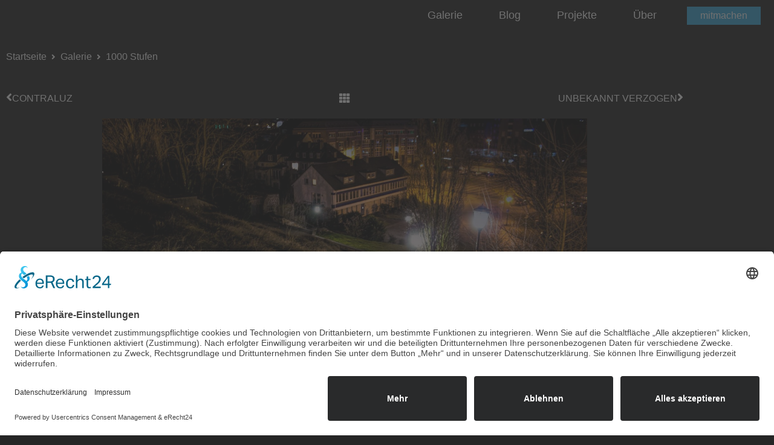

--- FILE ---
content_type: text/html; charset=UTF-8
request_url: https://mg-anders-sehen.de/galerie/1000-stufen/
body_size: 13523
content:
<!doctype html>
<html lang="de" prefix="og: http://ogp.me/ns# fb: http://ogp.me/ns/fb#">
<head>
	<meta charset="UTF-8">
	<meta name="viewport" content="width=device-width, initial-scale=1">
	<link rel="profile" href="https://gmpg.org/xfn/11">
	<title>1000 Stufen &#8211; MG anders sehen</title>
<meta name='robots' content='max-image-preview:large' />
	<style>img:is([sizes="auto" i], [sizes^="auto," i]) { contain-intrinsic-size: 3000px 1500px }</style>
	<link rel="alternate" type="application/rss+xml" title="MG anders sehen &raquo; Feed" href="https://mg-anders-sehen.de/feed/" />
<link id='omgf-preload-0' rel='preload' href='//mg-anders-sehen.de/wp-content/uploads/omgf/omgf-stylesheet-177/cairo-normal-latin-ext.woff2?ver=1664463425' as='font' type='font/woff2' crossorigin />
<link id='omgf-preload-1' rel='preload' href='//mg-anders-sehen.de/wp-content/uploads/omgf/omgf-stylesheet-177/cairo-normal-latin.woff2?ver=1664463425' as='font' type='font/woff2' crossorigin />
<link rel="preload" href="https://mg-anders-sehen.de/wp-content/plugins/elementor/assets/lib/font-awesome/css/fontawesome.min.css" as="style" media="all" onload="this.onload=null;this.rel='stylesheet'">
<link rel="stylesheet" href="https://mg-anders-sehen.de/wp-content/plugins/elementor/assets/lib/font-awesome/css/fontawesome.min.css" media="all">
<noscript><link rel="stylesheet" href="https://mg-anders-sehen.de/wp-content/plugins/elementor/assets/lib/font-awesome/css/fontawesome.min.css" media="all"></noscript>
<!--[if IE]><link rel="stylesheet" href="https://mg-anders-sehen.de/wp-content/plugins/elementor/assets/lib/font-awesome/css/fontawesome.min.css" media="all"><![endif]-->
<link rel="preload" href="https://mg-anders-sehen.de/wp-content/plugins/elementor/assets/lib/font-awesome/css/solid.min.css" as="style" media="all" onload="this.onload=null;this.rel='stylesheet'">
<link rel="stylesheet" href="https://mg-anders-sehen.de/wp-content/plugins/elementor/assets/lib/font-awesome/css/solid.min.css" media="all">
<noscript><link rel="stylesheet" href="https://mg-anders-sehen.de/wp-content/plugins/elementor/assets/lib/font-awesome/css/solid.min.css" media="all"></noscript>
<!--[if IE]><link rel="stylesheet" href="https://mg-anders-sehen.de/wp-content/plugins/elementor/assets/lib/font-awesome/css/solid.min.css" media="all"><![endif]-->
<link rel="preload" href="https://mg-anders-sehen.de/wp-content/plugins/elementor/assets/lib/font-awesome/css/brands.min.css" as="style" media="all" onload="this.onload=null;this.rel='stylesheet'">
<link rel="stylesheet" href="https://mg-anders-sehen.de/wp-content/plugins/elementor/assets/lib/font-awesome/css/brands.min.css" media="all">
<noscript><link rel="stylesheet" href="https://mg-anders-sehen.de/wp-content/plugins/elementor/assets/lib/font-awesome/css/brands.min.css" media="all"></noscript>
<!--[if IE]><link rel="stylesheet" href="https://mg-anders-sehen.de/wp-content/plugins/elementor/assets/lib/font-awesome/css/brands.min.css" media="all"><![endif]-->
<link rel="preload" href="https://mg-anders-sehen.de/wp-content/plugins/elementor/assets/lib/font-awesome/css/regular.min.css" as="style" media="all" onload="this.onload=null;this.rel='stylesheet'">
<link rel="stylesheet" href="https://mg-anders-sehen.de/wp-content/plugins/elementor/assets/lib/font-awesome/css/regular.min.css" media="all">
<noscript><link rel="stylesheet" href="https://mg-anders-sehen.de/wp-content/plugins/elementor/assets/lib/font-awesome/css/regular.min.css" media="all"></noscript>
<!--[if IE]><link rel="stylesheet" href="https://mg-anders-sehen.de/wp-content/plugins/elementor/assets/lib/font-awesome/css/regular.min.css" media="all"><![endif]-->
<style id='global-styles-inline-css'>
:root{--wp--preset--aspect-ratio--square: 1;--wp--preset--aspect-ratio--4-3: 4/3;--wp--preset--aspect-ratio--3-4: 3/4;--wp--preset--aspect-ratio--3-2: 3/2;--wp--preset--aspect-ratio--2-3: 2/3;--wp--preset--aspect-ratio--16-9: 16/9;--wp--preset--aspect-ratio--9-16: 9/16;--wp--preset--color--black: #000000;--wp--preset--color--cyan-bluish-gray: #abb8c3;--wp--preset--color--white: #ffffff;--wp--preset--color--pale-pink: #f78da7;--wp--preset--color--vivid-red: #cf2e2e;--wp--preset--color--luminous-vivid-orange: #ff6900;--wp--preset--color--luminous-vivid-amber: #fcb900;--wp--preset--color--light-green-cyan: #7bdcb5;--wp--preset--color--vivid-green-cyan: #00d084;--wp--preset--color--pale-cyan-blue: #8ed1fc;--wp--preset--color--vivid-cyan-blue: #0693e3;--wp--preset--color--vivid-purple: #9b51e0;--wp--preset--gradient--vivid-cyan-blue-to-vivid-purple: linear-gradient(135deg,rgba(6,147,227,1) 0%,rgb(155,81,224) 100%);--wp--preset--gradient--light-green-cyan-to-vivid-green-cyan: linear-gradient(135deg,rgb(122,220,180) 0%,rgb(0,208,130) 100%);--wp--preset--gradient--luminous-vivid-amber-to-luminous-vivid-orange: linear-gradient(135deg,rgba(252,185,0,1) 0%,rgba(255,105,0,1) 100%);--wp--preset--gradient--luminous-vivid-orange-to-vivid-red: linear-gradient(135deg,rgba(255,105,0,1) 0%,rgb(207,46,46) 100%);--wp--preset--gradient--very-light-gray-to-cyan-bluish-gray: linear-gradient(135deg,rgb(238,238,238) 0%,rgb(169,184,195) 100%);--wp--preset--gradient--cool-to-warm-spectrum: linear-gradient(135deg,rgb(74,234,220) 0%,rgb(151,120,209) 20%,rgb(207,42,186) 40%,rgb(238,44,130) 60%,rgb(251,105,98) 80%,rgb(254,248,76) 100%);--wp--preset--gradient--blush-light-purple: linear-gradient(135deg,rgb(255,206,236) 0%,rgb(152,150,240) 100%);--wp--preset--gradient--blush-bordeaux: linear-gradient(135deg,rgb(254,205,165) 0%,rgb(254,45,45) 50%,rgb(107,0,62) 100%);--wp--preset--gradient--luminous-dusk: linear-gradient(135deg,rgb(255,203,112) 0%,rgb(199,81,192) 50%,rgb(65,88,208) 100%);--wp--preset--gradient--pale-ocean: linear-gradient(135deg,rgb(255,245,203) 0%,rgb(182,227,212) 50%,rgb(51,167,181) 100%);--wp--preset--gradient--electric-grass: linear-gradient(135deg,rgb(202,248,128) 0%,rgb(113,206,126) 100%);--wp--preset--gradient--midnight: linear-gradient(135deg,rgb(2,3,129) 0%,rgb(40,116,252) 100%);--wp--preset--font-size--small: 13px;--wp--preset--font-size--medium: 20px;--wp--preset--font-size--large: 36px;--wp--preset--font-size--x-large: 42px;--wp--preset--spacing--20: 0.44rem;--wp--preset--spacing--30: 0.67rem;--wp--preset--spacing--40: 1rem;--wp--preset--spacing--50: 1.5rem;--wp--preset--spacing--60: 2.25rem;--wp--preset--spacing--70: 3.38rem;--wp--preset--spacing--80: 5.06rem;--wp--preset--shadow--natural: 6px 6px 9px rgba(0, 0, 0, 0.2);--wp--preset--shadow--deep: 12px 12px 50px rgba(0, 0, 0, 0.4);--wp--preset--shadow--sharp: 6px 6px 0px rgba(0, 0, 0, 0.2);--wp--preset--shadow--outlined: 6px 6px 0px -3px rgba(255, 255, 255, 1), 6px 6px rgba(0, 0, 0, 1);--wp--preset--shadow--crisp: 6px 6px 0px rgba(0, 0, 0, 1);}:root { --wp--style--global--content-size: 800px;--wp--style--global--wide-size: 1200px; }:where(body) { margin: 0; }.wp-site-blocks > .alignleft { float: left; margin-right: 2em; }.wp-site-blocks > .alignright { float: right; margin-left: 2em; }.wp-site-blocks > .aligncenter { justify-content: center; margin-left: auto; margin-right: auto; }:where(.wp-site-blocks) > * { margin-block-start: 24px; margin-block-end: 0; }:where(.wp-site-blocks) > :first-child { margin-block-start: 0; }:where(.wp-site-blocks) > :last-child { margin-block-end: 0; }:root { --wp--style--block-gap: 24px; }:root :where(.is-layout-flow) > :first-child{margin-block-start: 0;}:root :where(.is-layout-flow) > :last-child{margin-block-end: 0;}:root :where(.is-layout-flow) > *{margin-block-start: 24px;margin-block-end: 0;}:root :where(.is-layout-constrained) > :first-child{margin-block-start: 0;}:root :where(.is-layout-constrained) > :last-child{margin-block-end: 0;}:root :where(.is-layout-constrained) > *{margin-block-start: 24px;margin-block-end: 0;}:root :where(.is-layout-flex){gap: 24px;}:root :where(.is-layout-grid){gap: 24px;}.is-layout-flow > .alignleft{float: left;margin-inline-start: 0;margin-inline-end: 2em;}.is-layout-flow > .alignright{float: right;margin-inline-start: 2em;margin-inline-end: 0;}.is-layout-flow > .aligncenter{margin-left: auto !important;margin-right: auto !important;}.is-layout-constrained > .alignleft{float: left;margin-inline-start: 0;margin-inline-end: 2em;}.is-layout-constrained > .alignright{float: right;margin-inline-start: 2em;margin-inline-end: 0;}.is-layout-constrained > .aligncenter{margin-left: auto !important;margin-right: auto !important;}.is-layout-constrained > :where(:not(.alignleft):not(.alignright):not(.alignfull)){max-width: var(--wp--style--global--content-size);margin-left: auto !important;margin-right: auto !important;}.is-layout-constrained > .alignwide{max-width: var(--wp--style--global--wide-size);}body .is-layout-flex{display: flex;}.is-layout-flex{flex-wrap: wrap;align-items: center;}.is-layout-flex > :is(*, div){margin: 0;}body .is-layout-grid{display: grid;}.is-layout-grid > :is(*, div){margin: 0;}body{padding-top: 0px;padding-right: 0px;padding-bottom: 0px;padding-left: 0px;}a:where(:not(.wp-element-button)){text-decoration: underline;}:root :where(.wp-element-button, .wp-block-button__link){background-color: #32373c;border-width: 0;color: #fff;font-family: inherit;font-size: inherit;line-height: inherit;padding: calc(0.667em + 2px) calc(1.333em + 2px);text-decoration: none;}.has-black-color{color: var(--wp--preset--color--black) !important;}.has-cyan-bluish-gray-color{color: var(--wp--preset--color--cyan-bluish-gray) !important;}.has-white-color{color: var(--wp--preset--color--white) !important;}.has-pale-pink-color{color: var(--wp--preset--color--pale-pink) !important;}.has-vivid-red-color{color: var(--wp--preset--color--vivid-red) !important;}.has-luminous-vivid-orange-color{color: var(--wp--preset--color--luminous-vivid-orange) !important;}.has-luminous-vivid-amber-color{color: var(--wp--preset--color--luminous-vivid-amber) !important;}.has-light-green-cyan-color{color: var(--wp--preset--color--light-green-cyan) !important;}.has-vivid-green-cyan-color{color: var(--wp--preset--color--vivid-green-cyan) !important;}.has-pale-cyan-blue-color{color: var(--wp--preset--color--pale-cyan-blue) !important;}.has-vivid-cyan-blue-color{color: var(--wp--preset--color--vivid-cyan-blue) !important;}.has-vivid-purple-color{color: var(--wp--preset--color--vivid-purple) !important;}.has-black-background-color{background-color: var(--wp--preset--color--black) !important;}.has-cyan-bluish-gray-background-color{background-color: var(--wp--preset--color--cyan-bluish-gray) !important;}.has-white-background-color{background-color: var(--wp--preset--color--white) !important;}.has-pale-pink-background-color{background-color: var(--wp--preset--color--pale-pink) !important;}.has-vivid-red-background-color{background-color: var(--wp--preset--color--vivid-red) !important;}.has-luminous-vivid-orange-background-color{background-color: var(--wp--preset--color--luminous-vivid-orange) !important;}.has-luminous-vivid-amber-background-color{background-color: var(--wp--preset--color--luminous-vivid-amber) !important;}.has-light-green-cyan-background-color{background-color: var(--wp--preset--color--light-green-cyan) !important;}.has-vivid-green-cyan-background-color{background-color: var(--wp--preset--color--vivid-green-cyan) !important;}.has-pale-cyan-blue-background-color{background-color: var(--wp--preset--color--pale-cyan-blue) !important;}.has-vivid-cyan-blue-background-color{background-color: var(--wp--preset--color--vivid-cyan-blue) !important;}.has-vivid-purple-background-color{background-color: var(--wp--preset--color--vivid-purple) !important;}.has-black-border-color{border-color: var(--wp--preset--color--black) !important;}.has-cyan-bluish-gray-border-color{border-color: var(--wp--preset--color--cyan-bluish-gray) !important;}.has-white-border-color{border-color: var(--wp--preset--color--white) !important;}.has-pale-pink-border-color{border-color: var(--wp--preset--color--pale-pink) !important;}.has-vivid-red-border-color{border-color: var(--wp--preset--color--vivid-red) !important;}.has-luminous-vivid-orange-border-color{border-color: var(--wp--preset--color--luminous-vivid-orange) !important;}.has-luminous-vivid-amber-border-color{border-color: var(--wp--preset--color--luminous-vivid-amber) !important;}.has-light-green-cyan-border-color{border-color: var(--wp--preset--color--light-green-cyan) !important;}.has-vivid-green-cyan-border-color{border-color: var(--wp--preset--color--vivid-green-cyan) !important;}.has-pale-cyan-blue-border-color{border-color: var(--wp--preset--color--pale-cyan-blue) !important;}.has-vivid-cyan-blue-border-color{border-color: var(--wp--preset--color--vivid-cyan-blue) !important;}.has-vivid-purple-border-color{border-color: var(--wp--preset--color--vivid-purple) !important;}.has-vivid-cyan-blue-to-vivid-purple-gradient-background{background: var(--wp--preset--gradient--vivid-cyan-blue-to-vivid-purple) !important;}.has-light-green-cyan-to-vivid-green-cyan-gradient-background{background: var(--wp--preset--gradient--light-green-cyan-to-vivid-green-cyan) !important;}.has-luminous-vivid-amber-to-luminous-vivid-orange-gradient-background{background: var(--wp--preset--gradient--luminous-vivid-amber-to-luminous-vivid-orange) !important;}.has-luminous-vivid-orange-to-vivid-red-gradient-background{background: var(--wp--preset--gradient--luminous-vivid-orange-to-vivid-red) !important;}.has-very-light-gray-to-cyan-bluish-gray-gradient-background{background: var(--wp--preset--gradient--very-light-gray-to-cyan-bluish-gray) !important;}.has-cool-to-warm-spectrum-gradient-background{background: var(--wp--preset--gradient--cool-to-warm-spectrum) !important;}.has-blush-light-purple-gradient-background{background: var(--wp--preset--gradient--blush-light-purple) !important;}.has-blush-bordeaux-gradient-background{background: var(--wp--preset--gradient--blush-bordeaux) !important;}.has-luminous-dusk-gradient-background{background: var(--wp--preset--gradient--luminous-dusk) !important;}.has-pale-ocean-gradient-background{background: var(--wp--preset--gradient--pale-ocean) !important;}.has-electric-grass-gradient-background{background: var(--wp--preset--gradient--electric-grass) !important;}.has-midnight-gradient-background{background: var(--wp--preset--gradient--midnight) !important;}.has-small-font-size{font-size: var(--wp--preset--font-size--small) !important;}.has-medium-font-size{font-size: var(--wp--preset--font-size--medium) !important;}.has-large-font-size{font-size: var(--wp--preset--font-size--large) !important;}.has-x-large-font-size{font-size: var(--wp--preset--font-size--x-large) !important;}
:root :where(.wp-block-pullquote){font-size: 1.5em;line-height: 1.6;}
</style>
<link rel='stylesheet' id='wpo_min-header-0-css' href='https://mg-anders-sehen.de/wp-content/cache/wpo-minify/1769062439/assets/wpo-minify-header-8f00f67a.min.css' media='all' />
<script defer src="https://mg-anders-sehen.de/wp-content/cache/wpo-minify/1769062439/assets/wpo-minify-header-06cd2229.min.js" id="wpo_min-header-0-js"></script>
<link rel="https://api.w.org/" href="https://mg-anders-sehen.de/wp-json/" /><link rel="alternate" title="JSON" type="application/json" href="https://mg-anders-sehen.de/wp-json/wp/v2/galerie/16325" /><link rel="EditURI" type="application/rsd+xml" title="RSD" href="https://mg-anders-sehen.de/xmlrpc.php?rsd" />

<link rel="canonical" href="https://mg-anders-sehen.de/galerie/1000-stufen/" />
<link rel='shortlink' href='https://mg-anders-sehen.de/?p=16325' />
<link rel="alternate" title="oEmbed (JSON)" type="application/json+oembed" href="https://mg-anders-sehen.de/wp-json/oembed/1.0/embed?url=https%3A%2F%2Fmg-anders-sehen.de%2Fgalerie%2F1000-stufen%2F" />
<link rel="alternate" title="oEmbed (XML)" type="text/xml+oembed" href="https://mg-anders-sehen.de/wp-json/oembed/1.0/embed?url=https%3A%2F%2Fmg-anders-sehen.de%2Fgalerie%2F1000-stufen%2F&#038;format=xml" />
<!-- start Simple Custom CSS and JS -->
<style>
html, body {
  height: 100% !important;
}
body {
  display: flex;
  flex-direction: column;
}
main#content, .elementor-location-single, [data-elementor-type="wp-page"], [data-elementor-type="single-page"] {
  flex: 1 0 auto;
}
[data-elementor-type="footer"] {
  flex-shrink: 0;
}




:focus-visible, [type=button]:focus, [type=submit]:focus, button:focus {
    outline: inherit !important;
}

.wp-block-button__link {
    color: var(--e-global-color-5dac9d1) !important;
    background-color: var(--e-global-color-accent);
    border-radius: 0;
    font-size: 16px;
    font-weight: 600;
    padding: 8px 16px;
    border: 1px solid var(--e-global-color-accent);
}
.wp-block-button__link:hover {
    background-color: var(--e-global-color-5dac9d1);
    color: var(--e-global-color-accent) !important;
}




body.post-type-archive-galerie #breadcrump-section > div, body.tax-bildkategorie  #breadcrump-section > div, body.post-type-archive-projekte #breadcrump-section > div {
    max-width: 1600px;
}







body.single-galerie .beitragsbild img {
    max-height: 70vh;
    width: auto;
}
body.single-galerie .shariff-button, body.single-galerie .shariff-buttons a {
    background-color: transparent !important;
    border-color: transparent !important;
}
body.single-galerie .shariff-buttons svg path{
    fill: var(--e-global-color-5dac9d1) !important;
}
body.single-galerie .shariff-button:hover svg path{
    fill: var(--e-global-color-accent) !important;
}

.usercentrics-button.uc-button-bl #uc-btn-open-main-corner-modal.uc-privacy-button-wrapper {
    left: auto !important;
	right: 20px !important;
    bottom: 20px !important;
}
body:not([data-elementor-device-mode="mobile"]) .usercentrics-button.uc-button-bl #uc-btn-open-main-corner-modal.uc-privacy-button-wrapper {
    bottom: 50px !important;
}</style>
<!-- end Simple Custom CSS and JS -->
<!-- start Simple Custom CSS and JS -->
<link rel="preconnect" href="//app.eu.usercentrics.eu">
<link rel="preconnect" href="//api.eu.usercentrics.eu">
<link rel="preconnect" href="//sdp.eu.usercentrics.eu">
<link rel="preload" href="//app.eu.usercentrics.eu/browser-ui/latest/loader.js" as="script">
<link rel="preload" href="//sdp.eu.usercentrics.eu/latest/uc-block.bundle.js" as="script">
<script id="usercentrics-cmp" async data-eu-mode="true" data-settings-id="AW_s8ews4" src="https://app.eu.usercentrics.eu/browser-ui/latest/loader.js"></script>
<script type="application/javascript" src="https://sdp.eu.usercentrics.eu/latest/uc-block.bundle.js"></script>
<script>
	document.addEventListener('DOMContentLoaded', function () {
    //general function to detect elements added to DOM
    function onElementInserted(containerSelector, elementSelector, callback) {
        var onMutationsObserved = function(mutations) {
					mutations.forEach(function (mutation) { 
						var nodes = mutation.addedNodes;
							nodes.forEach(function (node) { 
								if ((node instanceof HTMLElement) && node.matches(elementSelector)) {
									callback(node);
								}
							});
					});
        };

        var target = document.querySelector(containerSelector);
        var config = { childList: true, subtree: true };
        var MutationObserver = window.MutationObserver || window.WebKitMutationObserver;
        var observer = new MutationObserver(onMutationsObserved);
        observer.observe(target, config);
    }

		//function for adding styles to hide settings Button
		function ucHideSettingButton(el){
			var style = document.createElement( 'style' );
			style.innerHTML = 'button[data-testid="uc-privacy-button"] { display: none !important; }';
			el.shadowRoot.appendChild( style );
		}

		// get usercentrics DOM Element directlky after creation
		var ucRoot = document.querySelector('#usercentrics-root');
		if( typeof(ucRoot) !== 'undefined' && ucRoot != null ) {
			ucHideSettingButton(ucRoot);
		} else {
			onElementInserted('body', '#usercentrics-root', function(el){
				ucHideSettingButton(el);
			});
		}
		
		var ucSettinButtons = document.querySelectorAll('.open-usercentrics-settings');
		ucSettinButtons.forEach(function (ucSettinButton) {
			 ucSettinButton.addEventListener('click', function(e) {
					e.preventDefault();		
				  UC_UI.showSecondLayer();
			 });
		});
	
	});
</script><!-- end Simple Custom CSS and JS -->
<!-- Analytics by WP Statistics - https://wp-statistics.com -->
<meta name="generator" content="Elementor 3.34.2; features: additional_custom_breakpoints; settings: css_print_method-external, google_font-enabled, font_display-auto">
			<style>
				.e-con.e-parent:nth-of-type(n+4):not(.e-lazyloaded):not(.e-no-lazyload),
				.e-con.e-parent:nth-of-type(n+4):not(.e-lazyloaded):not(.e-no-lazyload) * {
					background-image: none !important;
				}
				@media screen and (max-height: 1024px) {
					.e-con.e-parent:nth-of-type(n+3):not(.e-lazyloaded):not(.e-no-lazyload),
					.e-con.e-parent:nth-of-type(n+3):not(.e-lazyloaded):not(.e-no-lazyload) * {
						background-image: none !important;
					}
				}
				@media screen and (max-height: 640px) {
					.e-con.e-parent:nth-of-type(n+2):not(.e-lazyloaded):not(.e-no-lazyload),
					.e-con.e-parent:nth-of-type(n+2):not(.e-lazyloaded):not(.e-no-lazyload) * {
						background-image: none !important;
					}
				}
			</style>
			<style>img.lazyload,img.lazyloading{
background-color: rgba(0,0,0,0);

opacity: 0.001; 
}
img.lazyload, img.lazyloaded {
opacity: 1;
-webkit-transition:opacity 300ms;
-moz-transition: opacity 300ms;
-ms-transition: opacity 300ms;
-o-transition: opacity 300ms;
transition: opacity 300ms;
}
iframe.lazyload, iframe.lazyloading{
display: block;
background-color: rgba(0,0,0,0);

}
</style><link rel="icon" href="https://mg-anders-sehen.de/wp-content/uploads/2015/11/cropped-140901-Karte-MG-32x32.png" sizes="32x32" />
<link rel="icon" href="https://mg-anders-sehen.de/wp-content/uploads/2015/11/cropped-140901-Karte-MG-192x192.png" sizes="192x192" />
<link rel="apple-touch-icon" href="https://mg-anders-sehen.de/wp-content/uploads/2015/11/cropped-140901-Karte-MG-180x180.png" />
<meta name="msapplication-TileImage" content="https://mg-anders-sehen.de/wp-content/uploads/2015/11/cropped-140901-Karte-MG-270x270.png" />

<!-- START - Open Graph and Twitter Card Tags 3.3.7 -->
 <!-- Facebook Open Graph -->
  <meta property="og:locale" content="de_DE"/>
  <meta property="og:site_name" content="MG anders sehen"/>
  <meta property="og:title" content="1000 Stufen"/>
  <meta property="og:url" content="https://mg-anders-sehen.de/galerie/1000-stufen/"/>
  <meta property="og:type" content="article"/>
  <meta property="og:description" content="1000 Stufen zum Münster, Gladbach

Foto: Andreas Lousberg"/>
  <meta property="og:image" content="https://mg-anders-sehen.de/wp-content/uploads/2016/01/1000_treppen_muenster_andreas_lousberg.jpg"/>
  <meta property="og:image:url" content="https://mg-anders-sehen.de/wp-content/uploads/2016/01/1000_treppen_muenster_andreas_lousberg.jpg"/>
  <meta property="og:image:secure_url" content="https://mg-anders-sehen.de/wp-content/uploads/2016/01/1000_treppen_muenster_andreas_lousberg.jpg"/>
  <meta property="article:publisher" content="https://www.facebook.com/mg.anders.sehen/"/>
 <!-- Google+ / Schema.org -->
  <meta itemprop="name" content="1000 Stufen"/>
  <meta itemprop="headline" content="1000 Stufen"/>
  <meta itemprop="description" content="1000 Stufen zum Münster, Gladbach

Foto: Andreas Lousberg"/>
  <meta itemprop="image" content="https://mg-anders-sehen.de/wp-content/uploads/2016/01/1000_treppen_muenster_andreas_lousberg.jpg"/>
  <meta itemprop="author" content="MG anders sehen"/>
  <!--<meta itemprop="publisher" content="MG anders sehen"/>--> <!-- To solve: The attribute publisher.itemtype has an invalid value -->
 <!-- Twitter Cards -->
  <meta name="twitter:title" content="1000 Stufen"/>
  <meta name="twitter:url" content="https://mg-anders-sehen.de/galerie/1000-stufen/"/>
  <meta name="twitter:description" content="1000 Stufen zum Münster, Gladbach

Foto: Andreas Lousberg"/>
  <meta name="twitter:image" content="https://mg-anders-sehen.de/wp-content/uploads/2016/01/1000_treppen_muenster_andreas_lousberg.jpg"/>
  <meta name="twitter:card" content="summary_large_image"/>
  <meta name="twitter:site" content="@mg_anders_sehen"/>
 <!-- SEO -->
 <!-- Misc. tags -->
 <!-- is_singular -->
<!-- END - Open Graph and Twitter Card Tags 3.3.7 -->
	
</head>
<body class="wp-singular galerie-template-default single single-galerie postid-16325 wp-custom-logo wp-embed-responsive wp-theme-hello-elementor hello-elementor-default elementor-default elementor-kit-15027 elementor-page-17838">


<a class="skip-link screen-reader-text" href="#content">Zum Inhalt springen</a>

		<header data-elementor-type="header" data-elementor-id="17453" class="elementor elementor-17453 elementor-location-header" data-elementor-post-type="elementor_library">
					<header class="elementor-section elementor-top-section elementor-element elementor-element-312d75df elementor-section-full_width elementor-section-height-min-height elementor-section-content-middle elementor-section-height-default elementor-section-items-middle" data-id="312d75df" data-element_type="section" data-settings="{&quot;background_background&quot;:&quot;classic&quot;,&quot;sticky&quot;:&quot;top&quot;,&quot;sticky_on&quot;:[&quot;desktop&quot;,&quot;tablet&quot;,&quot;mobile&quot;],&quot;sticky_offset&quot;:0,&quot;sticky_effects_offset&quot;:0,&quot;sticky_anchor_link_offset&quot;:0}">
						<div class="elementor-container elementor-column-gap-no">
					<div class="elementor-column elementor-col-50 elementor-top-column elementor-element elementor-element-6d379b46" data-id="6d379b46" data-element_type="column">
			<div class="elementor-widget-wrap elementor-element-populated">
							</div>
		</div>
				<div class="elementor-column elementor-col-50 elementor-top-column elementor-element elementor-element-19478b46" data-id="19478b46" data-element_type="column">
			<div class="elementor-widget-wrap elementor-element-populated">
						<div class="elementor-element elementor-element-4608cc72 elementor-widget__width-auto elementor-hidden-desktop elementor-hidden-tablet elementor-widget elementor-widget-button" data-id="4608cc72" data-element_type="widget" data-widget_type="button.default">
				<div class="elementor-widget-container">
									<div class="elementor-button-wrapper">
					<a class="elementor-button elementor-button-link elementor-size-sm" href="#elementor-action%3Aaction%3Dpopup%3Aopen%26settings%3DeyJpZCI6IjE3OTQ0IiwidG9nZ2xlIjpmYWxzZX0%3D">
						<span class="elementor-button-content-wrapper">
									<span class="elementor-button-text">mitmachen</span>
					</span>
					</a>
				</div>
								</div>
				</div>
				<div class="elementor-element elementor-element-5ba477dc elementor-nav-menu--stretch elementor-widget__width-auto elementor-nav-menu__text-align-center elementor-nav-menu--dropdown-mobile elementor-nav-menu--toggle elementor-nav-menu--burger elementor-widget elementor-widget-nav-menu" data-id="5ba477dc" data-element_type="widget" data-settings="{&quot;full_width&quot;:&quot;stretch&quot;,&quot;layout&quot;:&quot;horizontal&quot;,&quot;submenu_icon&quot;:{&quot;value&quot;:&quot;&lt;i class=\&quot;fas fa-caret-down\&quot; aria-hidden=\&quot;true\&quot;&gt;&lt;\/i&gt;&quot;,&quot;library&quot;:&quot;fa-solid&quot;},&quot;toggle&quot;:&quot;burger&quot;}" data-widget_type="nav-menu.default">
				<div class="elementor-widget-container">
								<nav aria-label="Menü" class="elementor-nav-menu--main elementor-nav-menu__container elementor-nav-menu--layout-horizontal e--pointer-none">
				<ul id="menu-1-5ba477dc" class="elementor-nav-menu"><li class="menu-item menu-item-type-post_type_archive menu-item-object-galerie menu-item-17833"><a href="https://mg-anders-sehen.de/galerie/" class="elementor-item">Galerie</a></li>
<li class="menu-item menu-item-type-post_type menu-item-object-page current_page_parent menu-item-4731"><a href="https://mg-anders-sehen.de/blog/" class="elementor-item">Blog</a></li>
<li class="menu-item menu-item-type-post_type_archive menu-item-object-projekte menu-item-17834"><a href="https://mg-anders-sehen.de/projekte/" class="elementor-item">Projekte</a></li>
<li class="menu-item menu-item-type-post_type menu-item-object-page menu-item-5297"><a href="https://mg-anders-sehen.de/ueber/" class="elementor-item">Über</a></li>
</ul>			</nav>
					<div class="elementor-menu-toggle" role="button" tabindex="0" aria-label="Menu Toggle" aria-expanded="false">
			<i aria-hidden="true" role="presentation" class="elementor-menu-toggle__icon--open eicon-menu-bar"></i><i aria-hidden="true" role="presentation" class="elementor-menu-toggle__icon--close eicon-close"></i>		</div>
					<nav class="elementor-nav-menu--dropdown elementor-nav-menu__container" aria-hidden="true">
				<ul id="menu-2-5ba477dc" class="elementor-nav-menu"><li class="menu-item menu-item-type-post_type_archive menu-item-object-galerie menu-item-17833"><a href="https://mg-anders-sehen.de/galerie/" class="elementor-item" tabindex="-1">Galerie</a></li>
<li class="menu-item menu-item-type-post_type menu-item-object-page current_page_parent menu-item-4731"><a href="https://mg-anders-sehen.de/blog/" class="elementor-item" tabindex="-1">Blog</a></li>
<li class="menu-item menu-item-type-post_type_archive menu-item-object-projekte menu-item-17834"><a href="https://mg-anders-sehen.de/projekte/" class="elementor-item" tabindex="-1">Projekte</a></li>
<li class="menu-item menu-item-type-post_type menu-item-object-page menu-item-5297"><a href="https://mg-anders-sehen.de/ueber/" class="elementor-item" tabindex="-1">Über</a></li>
</ul>			</nav>
						</div>
				</div>
				<div class="elementor-element elementor-element-8e45731 elementor-widget__width-auto elementor-hidden-mobile elementor-widget elementor-widget-button" data-id="8e45731" data-element_type="widget" data-widget_type="button.default">
				<div class="elementor-widget-container">
									<div class="elementor-button-wrapper">
					<a class="elementor-button elementor-button-link elementor-size-sm" href="#elementor-action%3Aaction%3Dpopup%3Aopen%26settings%3DeyJpZCI6IjE3OTQ0IiwidG9nZ2xlIjpmYWxzZX0%3D">
						<span class="elementor-button-content-wrapper">
									<span class="elementor-button-text">mitmachen</span>
					</span>
					</a>
				</div>
								</div>
				</div>
					</div>
		</div>
					</div>
		</header>
				<div class="elementor-section elementor-top-section elementor-element elementor-element-89fdac6 elementor-section-boxed elementor-section-height-default elementor-section-height-default" data-id="89fdac6" data-element_type="section" id="breadcrump-section">
						<div class="elementor-container elementor-column-gap-default">
					<div class="elementor-column elementor-col-100 elementor-top-column elementor-element elementor-element-0c4bb9a" data-id="0c4bb9a" data-element_type="column">
			<div class="elementor-widget-wrap elementor-element-populated">
						<div class="elementor-element elementor-element-8c87041 breadcrump-wrap elementor-widget elementor-widget-jet-breadcrumbs" data-id="8c87041" data-element_type="widget" data-widget_type="jet-breadcrumbs.default">
				<div class="elementor-widget-container">
					<div class="elementor-jet-breadcrumbs jet-blocks">
		<div class="jet-breadcrumbs">
		<div class="jet-breadcrumbs__content">
		<div class="jet-breadcrumbs__wrap"><div class="jet-breadcrumbs__item"><a href="https://mg-anders-sehen.de/" class="jet-breadcrumbs__item-link is-home" rel="home" title="Startseite">Startseite</a></div>
			 <div class="jet-breadcrumbs__item"><div class="jet-breadcrumbs__item-sep"><span class="jet-blocks-icon"><i aria-hidden="true" class="fas fa-angle-right"></i></span></div></div> <div class="jet-breadcrumbs__item"><a href="https://mg-anders-sehen.de/galerie/" class="jet-breadcrumbs__item-link" rel="tag" title="Galerie">Galerie</a></div>
			 <div class="jet-breadcrumbs__item"><div class="jet-breadcrumbs__item-sep"><span class="jet-blocks-icon"><i aria-hidden="true" class="fas fa-angle-right"></i></span></div></div> <div class="jet-breadcrumbs__item"><span class="jet-breadcrumbs__item-target">1000 Stufen</span></div>
		</div>
		</div>
		</div></div>				</div>
				</div>
					</div>
		</div>
					</div>
		</div>
				</header>
				<article data-elementor-type="single-post" data-elementor-id="17838" class="elementor elementor-17838 elementor-location-single post-16325 galerie type-galerie status-publish has-post-thumbnail hentry bildkategorie-gladbach" data-elementor-post-type="elementor_library">
					<section class="elementor-section elementor-top-section elementor-element elementor-element-453e53 elementor-section-boxed elementor-section-height-default elementor-section-height-default" data-id="453e53" data-element_type="section">
						<div class="elementor-container elementor-column-gap-default">
					<div class="elementor-column elementor-col-100 elementor-top-column elementor-element elementor-element-141da69e" data-id="141da69e" data-element_type="column">
			<div class="elementor-widget-wrap elementor-element-populated">
						<div class="elementor-element elementor-element-6643c746 elementor-post-navigation-borders-yes elementor-widget elementor-widget-post-navigation" data-id="6643c746" data-element_type="widget" data-widget_type="post-navigation.default">
				<div class="elementor-widget-container">
							<div class="elementor-post-navigation" role="navigation" aria-label="Beitrag Navigation">
			<div class="elementor-post-navigation__prev elementor-post-navigation__link">
				<a href="https://mg-anders-sehen.de/galerie/contraluz/" rel="prev"><span class="post-navigation__arrow-wrapper post-navigation__arrow-prev"><i aria-hidden="true" class="fas fa-angle-left"></i><span class="elementor-screen-only">Prev</span></span><span class="elementor-post-navigation__link__prev"><span class="post-navigation__prev--label"></span><span class="post-navigation__prev--title">Contraluz</span></span></a>			</div>
							<div class="elementor-post-navigation__separator-wrapper">
					<div class="elementor-post-navigation__separator"></div>
				</div>
						<div class="elementor-post-navigation__next elementor-post-navigation__link">
				<a href="https://mg-anders-sehen.de/galerie/unbekannt-verzogen/" rel="next"><span class="elementor-post-navigation__link__next"><span class="post-navigation__next--label"></span><span class="post-navigation__next--title">Unbekannt verzogen</span></span><span class="post-navigation__arrow-wrapper post-navigation__arrow-next"><i aria-hidden="true" class="fas fa-angle-right"></i><span class="elementor-screen-only">Nächster</span></span></a>			</div>
		</div>
						</div>
				</div>
				<div class="elementor-element elementor-element-16571a16 beitragsbild elementor-widget elementor-widget-theme-post-featured-image elementor-widget-image" data-id="16571a16" data-element_type="widget" data-widget_type="theme-post-featured-image.default">
				<div class="elementor-widget-container">
															<img fetchpriority="high" width="2048" height="1288" data-srcset="https://mg-anders-sehen.de/wp-content/uploads/2016/01/1000_treppen_muenster_andreas_lousberg.jpg 2048w, https://mg-anders-sehen.de/wp-content/uploads/2016/01/1000_treppen_muenster_andreas_lousberg-300x189.jpg 300w, https://mg-anders-sehen.de/wp-content/uploads/2016/01/1000_treppen_muenster_andreas_lousberg-1024x644.jpg 1024w, https://mg-anders-sehen.de/wp-content/uploads/2016/01/1000_treppen_muenster_andreas_lousberg-768x483.jpg 768w, https://mg-anders-sehen.de/wp-content/uploads/2016/01/1000_treppen_muenster_andreas_lousberg-1536x966.jpg 1536w" data-src="https://mg-anders-sehen.de/wp-content/uploads/2016/01/1000_treppen_muenster_andreas_lousberg.jpg" src="//www.w3.org/2000/svg%22%20viewBox=%220%200%202048%201288%22%3E%3C/svg%3E" class="attachment-full size-full wp-image-10009 lazyload" alt="" sizes="(max-width: 2048px) 100vw, 2048px" />															</div>
				</div>
				<section class="elementor-section elementor-inner-section elementor-element elementor-element-381eb80 elementor-section-boxed elementor-section-height-default elementor-section-height-default" data-id="381eb80" data-element_type="section">
						<div class="elementor-container elementor-column-gap-default">
					<div class="elementor-column elementor-col-50 elementor-inner-column elementor-element elementor-element-ee4c9f0" data-id="ee4c9f0" data-element_type="column">
			<div class="elementor-widget-wrap elementor-element-populated">
						<div class="elementor-element elementor-element-71948aeb elementor-widget elementor-widget-theme-post-title elementor-page-title elementor-widget-heading" data-id="71948aeb" data-element_type="widget" data-widget_type="theme-post-title.default">
				<div class="elementor-widget-container">
					<h1 class="elementor-heading-title elementor-size-default">1000 Stufen</h1>				</div>
				</div>
				<div class="elementor-element elementor-element-31427070 elementor-widget elementor-widget-theme-post-content" data-id="31427070" data-element_type="widget" data-widget_type="theme-post-content.default">
				<div class="elementor-widget-container">
					<p>1000 Stufen zum Münster, Gladbach</p>
<p>Foto: Andreas Lousberg</p>
				</div>
				</div>
					</div>
		</div>
				<div class="elementor-column elementor-col-50 elementor-inner-column elementor-element elementor-element-493e0df" data-id="493e0df" data-element_type="column">
			<div class="elementor-widget-wrap elementor-element-populated">
						<div class="elementor-element elementor-element-5885db3 elementor-widget elementor-widget-shortcode" data-id="5885db3" data-element_type="widget" data-widget_type="shortcode.default">
				<div class="elementor-widget-container">
							<div class="elementor-shortcode"><div class="shariff shariff-align-flex-start shariff-widget-align-flex-start"><ul class="shariff-buttons theme-round orientation-horizontal buttonsize-medium"><li class="shariff-button facebook shariff-nocustomcolor" style="background-color:#4273c8"><a href="https://www.facebook.com/sharer/sharer.php?u=https%3A%2F%2Fmg-anders-sehen.de%2Fgalerie%2F1000-stufen%2F" title="Bei Facebook teilen" aria-label="Bei Facebook teilen" role="button" rel="nofollow" class="shariff-link" style="; background-color:#3b5998; color:#fff" target="_blank"><span class="shariff-icon" style=""><svg width="32px" height="20px" xmlns="http://www.w3.org/2000/svg" viewBox="0 0 18 32"><path fill="#3b5998" d="M17.1 0.2v4.7h-2.8q-1.5 0-2.1 0.6t-0.5 1.9v3.4h5.2l-0.7 5.3h-4.5v13.6h-5.5v-13.6h-4.5v-5.3h4.5v-3.9q0-3.3 1.9-5.2t5-1.8q2.6 0 4.1 0.2z"/></svg></span></a></li><li class="shariff-button twitter shariff-nocustomcolor" style="background-color:#595959"><a href="https://twitter.com/share?url=https%3A%2F%2Fmg-anders-sehen.de%2Fgalerie%2F1000-stufen%2F&text=1000%20Stufen" title="Bei X teilen" aria-label="Bei X teilen" role="button" rel="noopener nofollow" class="shariff-link" style="; background-color:#000; color:#fff" target="_blank"><span class="shariff-icon" style=""><svg width="32px" height="20px" xmlns="http://www.w3.org/2000/svg" viewBox="0 0 24 24"><path fill="#000" d="M14.258 10.152L23.176 0h-2.113l-7.747 8.813L7.133 0H0l9.352 13.328L0 23.973h2.113l8.176-9.309 6.531 9.309h7.133zm-2.895 3.293l-.949-1.328L2.875 1.56h3.246l6.086 8.523.945 1.328 7.91 11.078h-3.246zm0 0"/></svg></span></a></li><li class="shariff-button mailto shariff-nocustomcolor" style="background-color:#a8a8a8"><a href="javascript:;" data-enc-email="?obql=uggcf%3N%2S%2Szt-naqref-frura.qr%2Stnyrevr%2S1000-fghsra%2S&fhowrpg=1000%20Fghsra" title="Per E-Mail versenden" aria-label="Per E-Mail versenden" role="button" rel="noopener nofollow" class="shariff-link mail-link" style="; background-color:#999; color:#fff" data-wpel-link="ignore"><span class="shariff-icon" style=""><svg width="32px" height="20px" xmlns="http://www.w3.org/2000/svg" viewBox="0 0 32 32"><path fill="#999" d="M32 12.7v14.2q0 1.2-0.8 2t-2 0.9h-26.3q-1.2 0-2-0.9t-0.8-2v-14.2q0.8 0.9 1.8 1.6 6.5 4.4 8.9 6.1 1 0.8 1.6 1.2t1.7 0.9 2 0.4h0.1q0.9 0 2-0.4t1.7-0.9 1.6-1.2q3-2.2 8.9-6.1 1-0.7 1.8-1.6zM32 7.4q0 1.4-0.9 2.7t-2.2 2.2q-6.7 4.7-8.4 5.8-0.2 0.1-0.7 0.5t-1 0.7-0.9 0.6-1.1 0.5-0.9 0.2h-0.1q-0.4 0-0.9-0.2t-1.1-0.5-0.9-0.6-1-0.7-0.7-0.5q-1.6-1.1-4.7-3.2t-3.6-2.6q-1.1-0.7-2.1-2t-1-2.5q0-1.4 0.7-2.3t2.1-0.9h26.3q1.2 0 2 0.8t0.9 2z"/></svg></span></a></li><li class="shariff-button whatsapp shariff-nocustomcolor" style="background-color:#5cbe4a"><a href="https://api.whatsapp.com/send?text=https%3A%2F%2Fmg-anders-sehen.de%2Fgalerie%2F1000-stufen%2F%201000%20Stufen" title="Bei Whatsapp teilen" aria-label="Bei Whatsapp teilen" role="button" rel="noopener nofollow" class="shariff-link" style="; background-color:#34af23; color:#fff" target="_blank"><span class="shariff-icon" style=""><svg width="32px" height="20px" xmlns="http://www.w3.org/2000/svg" viewBox="0 0 32 32"><path fill="#34af23" d="M17.6 17.4q0.2 0 1.7 0.8t1.6 0.9q0 0.1 0 0.3 0 0.6-0.3 1.4-0.3 0.7-1.3 1.2t-1.8 0.5q-1 0-3.4-1.1-1.7-0.8-3-2.1t-2.6-3.3q-1.3-1.9-1.3-3.5v-0.1q0.1-1.6 1.3-2.8 0.4-0.4 0.9-0.4 0.1 0 0.3 0t0.3 0q0.3 0 0.5 0.1t0.3 0.5q0.1 0.4 0.6 1.6t0.4 1.3q0 0.4-0.6 1t-0.6 0.8q0 0.1 0.1 0.3 0.6 1.3 1.8 2.4 1 0.9 2.7 1.8 0.2 0.1 0.4 0.1 0.3 0 1-0.9t0.9-0.9zM14 26.9q2.3 0 4.3-0.9t3.6-2.4 2.4-3.6 0.9-4.3-0.9-4.3-2.4-3.6-3.6-2.4-4.3-0.9-4.3 0.9-3.6 2.4-2.4 3.6-0.9 4.3q0 3.6 2.1 6.6l-1.4 4.2 4.3-1.4q2.8 1.9 6.2 1.9zM14 2.2q2.7 0 5.2 1.1t4.3 2.9 2.9 4.3 1.1 5.2-1.1 5.2-2.9 4.3-4.3 2.9-5.2 1.1q-3.5 0-6.5-1.7l-7.4 2.4 2.4-7.2q-1.9-3.2-1.9-6.9 0-2.7 1.1-5.2t2.9-4.3 4.3-2.9 5.2-1.1z"/></svg></span></a></li><li class="shariff-button telegram shariff-nocustomcolor" style="background-color:#4084A6"><a href="https://telegram.me/share/url?url=https%3A%2F%2Fmg-anders-sehen.de%2Fgalerie%2F1000-stufen%2F&text=1000%20Stufen" title="Bei Telegram teilen" aria-label="Bei Telegram teilen" role="button" rel="noopener nofollow" class="shariff-link" style="; background-color:#0088cc; color:#fff" target="_blank"><span class="shariff-icon" style=""><svg width="32px" height="20px" xmlns="http://www.w3.org/2000/svg" viewBox="0 0 32 32"><path fill="#0088cc" d="M30.8 6.5l-4.5 21.4c-.3 1.5-1.2 1.9-2.5 1.2L16.9 24l-3.3 3.2c-.4.4-.7.7-1.4.7l.5-7L25.5 9.2c.6-.5-.1-.8-.9-.3l-15.8 10L2 16.7c-1.5-.5-1.5-1.5.3-2.2L28.9 4.3c1.3-.5 2.3.3 1.9 2.2z"/></svg></span></a></li><li class="shariff-button info shariff-nocustomcolor" style="background-color:#eee"><a href="http://ct.de/-2467514" title="Weitere Informationen" aria-label="Weitere Informationen" role="button" rel="noopener " class="shariff-link" style="; background-color:#fff; color:#fff" target="_blank"><span class="shariff-icon" style=""><svg width="32px" height="20px" xmlns="http://www.w3.org/2000/svg" viewBox="0 0 11 32"><path fill="#999" d="M11.4 24v2.3q0 0.5-0.3 0.8t-0.8 0.4h-9.1q-0.5 0-0.8-0.4t-0.4-0.8v-2.3q0-0.5 0.4-0.8t0.8-0.4h1.1v-6.8h-1.1q-0.5 0-0.8-0.4t-0.4-0.8v-2.3q0-0.5 0.4-0.8t0.8-0.4h6.8q0.5 0 0.8 0.4t0.4 0.8v10.3h1.1q0.5 0 0.8 0.4t0.3 0.8zM9.2 3.4v3.4q0 0.5-0.4 0.8t-0.8 0.4h-4.6q-0.4 0-0.8-0.4t-0.4-0.8v-3.4q0-0.4 0.4-0.8t0.8-0.4h4.6q0.5 0 0.8 0.4t0.4 0.8z"/></svg></span></a></li></ul></div></div>
						</div>
				</div>
					</div>
		</div>
					</div>
		</section>
					</div>
		</div>
					</div>
		</section>
				</article>
				<footer data-elementor-type="footer" data-elementor-id="17469" class="elementor elementor-17469 elementor-location-footer" data-elementor-post-type="elementor_library">
					<footer class="elementor-section elementor-top-section elementor-element elementor-element-1d7a06de elementor-section-content-bottom elementor-section-full_width elementor-section-height-default elementor-section-height-default" data-id="1d7a06de" data-element_type="section" data-settings="{&quot;background_background&quot;:&quot;classic&quot;}">
						<div class="elementor-container elementor-column-gap-default">
					<div class="elementor-column elementor-col-100 elementor-top-column elementor-element elementor-element-22a7f6aa" data-id="22a7f6aa" data-element_type="column" data-settings="{&quot;background_background&quot;:&quot;classic&quot;}">
			<div class="elementor-widget-wrap elementor-element-populated">
						<section class="elementor-section elementor-inner-section elementor-element elementor-element-0bbccdb elementor-section-full_width elementor-section-content-bottom elementor-section-height-default elementor-section-height-default" data-id="0bbccdb" data-element_type="section">
						<div class="elementor-container elementor-column-gap-default">
					<div class="elementor-column elementor-col-50 elementor-inner-column elementor-element elementor-element-3fa867a" data-id="3fa867a" data-element_type="column">
			<div class="elementor-widget-wrap elementor-element-populated">
						<div class="elementor-element elementor-element-208fbd9a e-grid-align-left e-grid-align-mobile-center elementor-widget__width-auto elementor-shape-rounded elementor-grid-0 elementor-widget elementor-widget-social-icons" data-id="208fbd9a" data-element_type="widget" data-widget_type="social-icons.default">
				<div class="elementor-widget-container">
							<div class="elementor-social-icons-wrapper elementor-grid" role="list">
							<span class="elementor-grid-item" role="listitem">
					<a class="elementor-icon elementor-social-icon elementor-social-icon-instagram elementor-repeater-item-a229ff5" href="https://www.instagram.com/mg_anders_sehen/" target="_blank">
						<span class="elementor-screen-only">Instagram</span>
						<i aria-hidden="true" class="fab fa-instagram"></i>					</a>
				</span>
							<span class="elementor-grid-item" role="listitem">
					<a class="elementor-icon elementor-social-icon elementor-social-icon-facebook-f elementor-repeater-item-993ef04" href="https://de-de.facebook.com/mg.anders.sehen/" target="_blank">
						<span class="elementor-screen-only">Facebook-f</span>
						<i aria-hidden="true" class="fab fa-facebook-f"></i>					</a>
				</span>
							<span class="elementor-grid-item" role="listitem">
					<a class="elementor-icon elementor-social-icon elementor-social-icon-envelope elementor-repeater-item-f4f16ac mail-link" href="javascript:;" data-enc-email="vasb[at]zt-naqref-frura.qr" data-wpel-link="ignore">
						<span class="elementor-screen-only">Envelope</span>
						<i aria-hidden="true" class="fas fa-envelope"></i>					</a>
				</span>
					</div>
						</div>
				</div>
					</div>
		</div>
				<div class="elementor-column elementor-col-50 elementor-inner-column elementor-element elementor-element-b017ec3" data-id="b017ec3" data-element_type="column">
			<div class="elementor-widget-wrap elementor-element-populated">
						<div class="elementor-element elementor-element-8d66c65 elementor-nav-menu__align-end elementor-nav-menu--dropdown-none elementor-widget elementor-widget-nav-menu" data-id="8d66c65" data-element_type="widget" data-settings="{&quot;layout&quot;:&quot;horizontal&quot;,&quot;submenu_icon&quot;:{&quot;value&quot;:&quot;&lt;i class=\&quot;fas fa-caret-down\&quot; aria-hidden=\&quot;true\&quot;&gt;&lt;\/i&gt;&quot;,&quot;library&quot;:&quot;fa-solid&quot;}}" data-widget_type="nav-menu.default">
				<div class="elementor-widget-container">
								<nav aria-label="Menü" class="elementor-nav-menu--main elementor-nav-menu__container elementor-nav-menu--layout-horizontal e--pointer-none">
				<ul id="menu-1-8d66c65" class="elementor-nav-menu"><li class="menu-item menu-item-type-post_type menu-item-object-page menu-item-17459"><a href="https://mg-anders-sehen.de/kontakt/" class="elementor-item">Kontakt</a></li>
<li class="menu-item menu-item-type-post_type menu-item-object-page menu-item-17458"><a href="https://mg-anders-sehen.de/impressum/" class="elementor-item">Impressum</a></li>
<li class="menu-item menu-item-type-post_type menu-item-object-page menu-item-17457"><a href="https://mg-anders-sehen.de/datenschutz/" class="elementor-item">Datenschutz</a></li>
<li class="open-usercentrics-settings menu-item menu-item-type-custom menu-item-object-custom menu-item-23158"><a href="#" class="elementor-item elementor-item-anchor">Cookie Einstellungen</a></li>
</ul>			</nav>
						<nav class="elementor-nav-menu--dropdown elementor-nav-menu__container" aria-hidden="true">
				<ul id="menu-2-8d66c65" class="elementor-nav-menu"><li class="menu-item menu-item-type-post_type menu-item-object-page menu-item-17459"><a href="https://mg-anders-sehen.de/kontakt/" class="elementor-item" tabindex="-1">Kontakt</a></li>
<li class="menu-item menu-item-type-post_type menu-item-object-page menu-item-17458"><a href="https://mg-anders-sehen.de/impressum/" class="elementor-item" tabindex="-1">Impressum</a></li>
<li class="menu-item menu-item-type-post_type menu-item-object-page menu-item-17457"><a href="https://mg-anders-sehen.de/datenschutz/" class="elementor-item" tabindex="-1">Datenschutz</a></li>
<li class="open-usercentrics-settings menu-item menu-item-type-custom menu-item-object-custom menu-item-23158"><a href="#" class="elementor-item elementor-item-anchor" tabindex="-1">Cookie Einstellungen</a></li>
</ul>			</nav>
						</div>
				</div>
					</div>
		</div>
					</div>
		</section>
					</div>
		</div>
					</div>
		</footer>
				</footer>
		
<script type="speculationrules">
{"prefetch":[{"source":"document","where":{"and":[{"href_matches":"\/*"},{"not":{"href_matches":["\/wp-*.php","\/wp-admin\/*","\/wp-content\/uploads\/*","\/wp-content\/*","\/wp-content\/plugins\/*","\/wp-content\/themes\/hello-elementor\/*","\/*\\?(.+)"]}},{"not":{"selector_matches":"a[rel~=\"nofollow\"]"}},{"not":{"selector_matches":".no-prefetch, .no-prefetch a"}}]},"eagerness":"conservative"}]}
</script>
		<div data-elementor-type="popup" data-elementor-id="17944" class="elementor elementor-17944 elementor-location-popup" data-elementor-settings="{&quot;entrance_animation&quot;:&quot;zoomIn&quot;,&quot;exit_animation&quot;:&quot;zoomIn&quot;,&quot;entrance_animation_duration&quot;:{&quot;unit&quot;:&quot;px&quot;,&quot;size&quot;:0.4,&quot;sizes&quot;:[]},&quot;prevent_scroll&quot;:&quot;yes&quot;,&quot;avoid_multiple_popups&quot;:&quot;yes&quot;,&quot;a11y_navigation&quot;:&quot;yes&quot;,&quot;triggers&quot;:[],&quot;timing&quot;:[]}" data-elementor-post-type="elementor_library">
					<section class="elementor-section elementor-top-section elementor-element elementor-element-6c6354e7 elementor-section-boxed elementor-section-height-default elementor-section-height-default" data-id="6c6354e7" data-element_type="section">
						<div class="elementor-container elementor-column-gap-default">
					<div class="elementor-column elementor-col-100 elementor-top-column elementor-element elementor-element-66d204c3" data-id="66d204c3" data-element_type="column">
			<div class="elementor-widget-wrap elementor-element-populated">
						<div class="elementor-element elementor-element-d0e8a88 elementor-widget elementor-widget-heading" data-id="d0e8a88" data-element_type="widget" data-widget_type="heading.default">
				<div class="elementor-widget-container">
					<div class="elementor-heading-title elementor-size-default">MITMACHEN</div>				</div>
				</div>
				<div class="elementor-element elementor-element-7e0c8e2 elementor-widget elementor-widget-image" data-id="7e0c8e2" data-element_type="widget" data-widget_type="image.default">
				<div class="elementor-widget-container">
															<img width="300" height="300" data-srcset="https://mg-anders-sehen.de/wp-content/uploads/2015/11/cropped-cropped-140901-Karte-MG-300x300.png 300w, https://mg-anders-sehen.de/wp-content/uploads/2015/11/cropped-cropped-140901-Karte-MG-150x150.png 150w, https://mg-anders-sehen.de/wp-content/uploads/2015/11/cropped-cropped-140901-Karte-MG.png 512w" data-src="https://mg-anders-sehen.de/wp-content/uploads/2015/11/cropped-cropped-140901-Karte-MG-300x300.png" src="//www.w3.org/2000/svg%22%20viewBox=%220%200%20300%20300%22%3E%3C/svg%3E" class="attachment-medium size-medium wp-image-17572 lazyload" alt="" sizes="(max-width: 300px) 100vw, 300px" />															</div>
				</div>
				<div class="elementor-element elementor-element-88ecd91 elementor-widget elementor-widget-heading" data-id="88ecd91" data-element_type="widget" data-widget_type="heading.default">
				<div class="elementor-widget-container">
					<p class="elementor-heading-title elementor-size-default">Mach‘ mit und zeig‘ uns dein Mönchengladbach.</p>				</div>
				</div>
				<div class="elementor-element elementor-element-c43ecc5 elementor-widget elementor-widget-text-editor" data-id="c43ecc5" data-element_type="widget" data-widget_type="text-editor.default">
				<div class="elementor-widget-container">
									<div class="custom-font "><p>Sende uns dein Foto via Facebook oder Instagram. Die schönsten Einsendungen werden auf <a href="https://mg-anders-sehen.de/mitmachen/#">Facebook</a> hochgeladen, in der <a href="https://mg-anders-sehen.de/mitmachen/#">Galerie</a> veröffentlicht und auf <a href="https://www.instagram.com/mg_anders_sehen/" target="_blank" rel="noopener">Instagram</a> in der Story gepostet. Schreib dazu, wo genau (Stadtteil) das Foto aufgenommen wurde und was zu sehen ist.</p></div><div class="divider empty-space"><div class="divider-elm empty-space"> </div></div><div class="custom-font "><p class="custom-font-element  ">Deiner Kreativität sind keine Grenzen gesetzt. Das Foto muss lediglich in Mönchengladbach aufgenommen worden sein. Abgebildet sein darf ein Ort, hervorstechende Gebäude, Streetart, Natur, kuriose Fundstücke oder einfach ein Teil von Mönchengladbach, der deiner Meinung nach so noch nie gesehen wurde oder selten gesehen wird. Inspiriere andere, ihre Umgebung bewusster wahrzunehmen und (fotografisch) neue Perspektiven einzunehmen.</p><p>Bitte verzichte darauf, den Hashtag <a href="https://www.instagram.com/explore/tags/mg_anders_sehen/" target="_blank" rel="noopener">#mg_anders_sehen</a> für gewerbliche Zwecke zu verwenden.</p></div>								</div>
				</div>
				<section class="elementor-section elementor-inner-section elementor-element elementor-element-17b00cb elementor-section-boxed elementor-section-height-default elementor-section-height-default" data-id="17b00cb" data-element_type="section">
						<div class="elementor-container elementor-column-gap-default">
					<div class="elementor-column elementor-col-50 elementor-inner-column elementor-element elementor-element-d26f282" data-id="d26f282" data-element_type="column">
			<div class="elementor-widget-wrap elementor-element-populated">
						<div class="elementor-element elementor-element-1d74f74 elementor-view-default elementor-position-block-start elementor-mobile-position-block-start elementor-widget elementor-widget-icon-box" data-id="1d74f74" data-element_type="widget" data-widget_type="icon-box.default">
				<div class="elementor-widget-container">
							<div class="elementor-icon-box-wrapper">

						<div class="elementor-icon-box-icon">
				<a href="https://www.facebook.com/mg.anders.sehen/" target="_blank" rel="nofollow" class="elementor-icon" tabindex="-1" aria-label="Facebook">
				<i aria-hidden="true" class="fab fa-facebook-f"></i>				</a>
			</div>
			
						<div class="elementor-icon-box-content">

									<div class="elementor-icon-box-title">
						<a href="https://www.facebook.com/mg.anders.sehen/" target="_blank" rel="nofollow" >
							Facebook						</a>
					</div>
				
									<p class="elementor-icon-box-description">
						Schick‘ uns dein Foto inklusive Ortsangabe via Facebook- Nachricht oder poste es direkt auf unsere Chronik.					</p>
				
			</div>
			
		</div>
						</div>
				</div>
					</div>
		</div>
				<div class="elementor-column elementor-col-50 elementor-inner-column elementor-element elementor-element-0dba8ff" data-id="0dba8ff" data-element_type="column">
			<div class="elementor-widget-wrap elementor-element-populated">
						<div class="elementor-element elementor-element-c7750de elementor-view-default elementor-position-block-start elementor-mobile-position-block-start elementor-widget elementor-widget-icon-box" data-id="c7750de" data-element_type="widget" data-widget_type="icon-box.default">
				<div class="elementor-widget-container">
							<div class="elementor-icon-box-wrapper">

						<div class="elementor-icon-box-icon">
				<a href="https://www.facebook.com/mg.anders.sehen/" target="_blank" rel="nofollow" class="elementor-icon" tabindex="-1" aria-label="Instagram">
				<i aria-hidden="true" class="fab fa-instagram"></i>				</a>
			</div>
			
						<div class="elementor-icon-box-content">

									<div class="elementor-icon-box-title">
						<a href="https://www.facebook.com/mg.anders.sehen/" target="_blank" rel="nofollow" >
							Instagram						</a>
					</div>
				
									<p class="elementor-icon-box-description">
						Zeig‘ uns dein Foto in deinem (öffentlichen) Instagram-Feed und benutze den Hashtag <strong>#mg_anders_sehen</strong>.					</p>
				
			</div>
			
		</div>
						</div>
				</div>
					</div>
		</div>
					</div>
		</section>
				<div class="elementor-element elementor-element-386b4e6 elementor-widget elementor-widget-spacer" data-id="386b4e6" data-element_type="widget" data-widget_type="spacer.default">
				<div class="elementor-widget-container">
							<div class="elementor-spacer">
			<div class="elementor-spacer-inner"></div>
		</div>
						</div>
				</div>
				<div class="elementor-element elementor-element-4527b3d elementor-widget elementor-widget-heading" data-id="4527b3d" data-element_type="widget" data-widget_type="heading.default">
				<div class="elementor-widget-container">
					<p class="elementor-heading-title elementor-size-default">Spielregeln</p>				</div>
				</div>
				<section class="elementor-section elementor-inner-section elementor-element elementor-element-480a87b elementor-section-boxed elementor-section-height-default elementor-section-height-default" data-id="480a87b" data-element_type="section">
						<div class="elementor-container elementor-column-gap-default">
					<div class="elementor-column elementor-col-33 elementor-inner-column elementor-element elementor-element-e3c6b8d" data-id="e3c6b8d" data-element_type="column">
			<div class="elementor-widget-wrap elementor-element-populated">
						<div class="elementor-element elementor-element-b775c47 elementor-view-default elementor-position-block-start elementor-mobile-position-block-start elementor-widget elementor-widget-icon-box" data-id="b775c47" data-element_type="widget" data-widget_type="icon-box.default">
				<div class="elementor-widget-container">
							<div class="elementor-icon-box-wrapper">

						<div class="elementor-icon-box-icon">
				<span  class="elementor-icon">
				<i aria-hidden="true" class="far fa-file-image"></i>				</span>
			</div>
			
						<div class="elementor-icon-box-content">

									<h3 class="elementor-icon-box-title">
						<span  >
							Bildrecht						</span>
					</h3>
				
									<p class="elementor-icon-box-description">
						Bitte reiche keine Bilder von Dritten ein. Mit deiner Bildeinsendung bestätigst du, dass du der/die Urheber:in bist. Für eventuelle Falschangaben haftet nicht MG anders  sehen.					</p>
				
			</div>
			
		</div>
						</div>
				</div>
					</div>
		</div>
				<div class="elementor-column elementor-col-33 elementor-inner-column elementor-element elementor-element-3db4806" data-id="3db4806" data-element_type="column">
			<div class="elementor-widget-wrap elementor-element-populated">
						<div class="elementor-element elementor-element-4b007c1 elementor-view-default elementor-position-block-start elementor-mobile-position-block-start elementor-widget elementor-widget-icon-box" data-id="4b007c1" data-element_type="widget" data-widget_type="icon-box.default">
				<div class="elementor-widget-container">
							<div class="elementor-icon-box-wrapper">

						<div class="elementor-icon-box-icon">
				<span  class="elementor-icon">
				<i aria-hidden="true" class="fas fa-user-check"></i>				</span>
			</div>
			
						<div class="elementor-icon-box-content">

									<h3 class="elementor-icon-box-title">
						<span  >
							Urheberrecht						</span>
					</h3>
				
									<p class="elementor-icon-box-description">
						Auch wenn du uns dein Bild sendest, bleibt das Urheberrecht immer bei dir. Wenn du irgendwann eines deiner eingesendeten Fotos entfernt haben möchtest, schreib‘ uns eine Nachricht.					</p>
				
			</div>
			
		</div>
						</div>
				</div>
					</div>
		</div>
				<div class="elementor-column elementor-col-33 elementor-inner-column elementor-element elementor-element-56387ee" data-id="56387ee" data-element_type="column">
			<div class="elementor-widget-wrap elementor-element-populated">
						<div class="elementor-element elementor-element-2065e06 elementor-view-default elementor-position-block-start elementor-mobile-position-block-start elementor-widget elementor-widget-icon-box" data-id="2065e06" data-element_type="widget" data-widget_type="icon-box.default">
				<div class="elementor-widget-container">
							<div class="elementor-icon-box-wrapper">

						<div class="elementor-icon-box-icon">
				<span  class="elementor-icon">
				<i aria-hidden="true" class="far fa-handshake"></i>				</span>
			</div>
			
						<div class="elementor-icon-box-content">

									<h3 class="elementor-icon-box-title">
						<span  >
							Veröffentlichung						</span>
					</h3>
				
									<p class="elementor-icon-box-description">
						Mit der Teilnahme räumst du MG anders sehen das Recht ein, das Foto in der MG anders sehen-Galerie und auf der MG anders sehen-Facebookseite zu veröffentlichen.					</p>
				
			</div>
			
		</div>
						</div>
				</div>
					</div>
		</div>
					</div>
		</section>
					</div>
		</div>
					</div>
		</section>
				</div>
					<script>
				const lazyloadRunObserver = () => {
					const lazyloadBackgrounds = document.querySelectorAll( `.e-con.e-parent:not(.e-lazyloaded)` );
					const lazyloadBackgroundObserver = new IntersectionObserver( ( entries ) => {
						entries.forEach( ( entry ) => {
							if ( entry.isIntersecting ) {
								let lazyloadBackground = entry.target;
								if( lazyloadBackground ) {
									lazyloadBackground.classList.add( 'e-lazyloaded' );
								}
								lazyloadBackgroundObserver.unobserve( entry.target );
							}
						});
					}, { rootMargin: '200px 0px 200px 0px' } );
					lazyloadBackgrounds.forEach( ( lazyloadBackground ) => {
						lazyloadBackgroundObserver.observe( lazyloadBackground );
					} );
				};
				const events = [
					'DOMContentLoaded',
					'elementor/lazyload/observe',
				];
				events.forEach( ( event ) => {
					document.addEventListener( event, lazyloadRunObserver );
				} );
			</script>
			<script type="text/html" id="tmpl-jet-ajax-search-results-item">
<div class="jet-ajax-search__results-item">
	<a class="jet-ajax-search__item-link" href="{{{data.link}}}" target="{{{data.link_target_attr}}}">
		{{{data.thumbnail}}}
		<div class="jet-ajax-search__item-content-wrapper">
			{{{data.before_title}}}
			<div class="jet-ajax-search__item-title">{{{data.title}}}</div>
			{{{data.after_title}}}
			{{{data.before_content}}}
			<div class="jet-ajax-search__item-content">{{{data.content}}}</div>
			{{{data.after_content}}}
			{{{data.rating}}}
			{{{data.price}}}
			{{{data.add_to_cart}}}
		</div>
	</a>
</div>
</script><script type="text/html" id="tmpl-jet-search-focus-suggestion-item">
<div class="jet-search-suggestions__focus-area-item" tabindex="0" aria-label="{{{data.fullName}}}">
	<div class="jet-search-suggestions__focus-area-item-title">{{{data.name}}}</div>
</div>
</script><script type="text/html" id="tmpl-jet-search-inline-suggestion-item">
<div class="jet-search-suggestions__inline-area-item" tabindex="0" aria-label="{{{data.fullName}}}">
	<div class="jet-search-suggestions__inline-area-item-title" >{{{data.name}}}</div>
</div>
</script><script type="text/html" id="tmpl-jet-ajax-search-inline-suggestion-item">
<div class="jet-ajax-search__suggestions-inline-area-item" tabindex="0" aria-label="{{{data.fullName}}}">
	<div class="jet-ajax-search__suggestions-inline-area-item-title" >{{{data.name}}}</div>
</div>
</script><script type="text/html" id="tmpl-jet-ajax-search-results-suggestion-item">
<div class="jet-ajax-search__results-suggestions-area-item" tabindex="0" aria-label="{{{data.fullName}}}">
	<div class="jet-ajax-search__results-suggestions-area-item-title">{{{data.name}}}</div>
</div>
</script><link rel='stylesheet' id='wpo_min-footer-0-css' href='https://mg-anders-sehen.de/wp-content/cache/wpo-minify/1769062439/assets/wpo-minify-footer-b8320ed0.min.css' media='all' />
<script id="wpo_min-footer-0-js-extra">
var _wpUtilSettings = {"ajax":{"url":"\/wp-admin\/admin-ajax.php"}};
</script>
<script defer src="https://mg-anders-sehen.de/wp-content/cache/wpo-minify/1769062439/assets/wpo-minify-footer-3299493f.min.js" id="wpo_min-footer-0-js"></script>
<script defer src="https://mg-anders-sehen.de/wp-content/cache/wpo-minify/1769062439/assets/wpo-minify-footer-2e3614fb.min.js" id="wpo_min-footer-1-js"></script>
<script id="wpo_min-footer-2-js-extra">
var WP_Statistics_Tracker_Object = {"requestUrl":"https:\/\/mg-anders-sehen.de\/wp-json\/wp-statistics\/v2","ajaxUrl":"https:\/\/mg-anders-sehen.de\/wp-admin\/admin-ajax.php","hitParams":{"wp_statistics_hit":1,"source_type":"post_type_galerie","source_id":16325,"search_query":"","signature":"c0cf6a01abf1001ffe678dbccdda011c","endpoint":"hit"},"option":{"dntEnabled":false,"bypassAdBlockers":false,"consentIntegration":{"name":null,"status":[]},"isPreview":false,"userOnline":false,"trackAnonymously":false,"isWpConsentApiActive":false,"consentLevel":"functional"},"isLegacyEventLoaded":"","customEventAjaxUrl":"https:\/\/mg-anders-sehen.de\/wp-admin\/admin-ajax.php?action=wp_statistics_custom_event&nonce=60cfabc692","onlineParams":{"wp_statistics_hit":1,"source_type":"post_type_galerie","source_id":16325,"search_query":"","signature":"c0cf6a01abf1001ffe678dbccdda011c","action":"wp_statistics_online_check"},"jsCheckTime":"60000"};
</script>
<script defer src="https://mg-anders-sehen.de/wp-content/cache/wpo-minify/1769062439/assets/wpo-minify-footer-31252791.min.js" id="wpo_min-footer-2-js"></script>
<script id="wpo_min-footer-3-js-extra">
var jetBlocksData = {"recaptchaConfig":""};
var JetHamburgerPanelSettings = {"ajaxurl":"https:\/\/mg-anders-sehen.de\/wp-admin\/admin-ajax.php","isMobile":"false","templateApiUrl":"https:\/\/mg-anders-sehen.de\/wp-json\/jet-blocks-api\/v1\/elementor-template","devMode":"false","restNonce":"73c60a713d"};
</script>
<script defer src="https://mg-anders-sehen.de/wp-content/cache/wpo-minify/1769062439/assets/wpo-minify-footer-13ec1b41.min.js" id="wpo_min-footer-3-js"></script>
<script>!function(e){"use strict";var t=function(t,n,o,r){function i(e){return l.body?e():void setTimeout(function(){i(e)})}function d(){s.addEventListener&&s.removeEventListener("load",d),s.media=o||"all"}var a,l=e.document,s=l.createElement("link");if(n)a=n;else{var f=(l.body||l.getElementsByTagName("head")[0]).childNodes;a=f[f.length-1]}var u=l.styleSheets;if(r)for(var c in r)r.hasOwnProperty(c)&&s.setAttribute(c,r[c]);s.rel="stylesheet",s.href=t,s.media="only x",i(function(){a.parentNode.insertBefore(s,n?a:a.nextSibling)});var v=function(e){for(var t=s.href,n=u.length;n--;)if(u[n].href===t)return e();setTimeout(function(){v(e)})};return s.addEventListener&&s.addEventListener("load",d),s.onloadcssdefined=v,v(d),s};"undefined"!=typeof exports?exports.loadCSS=t:e.loadCSS=t}("undefined"!=typeof global?global:this);</script>

</body>
</html>
